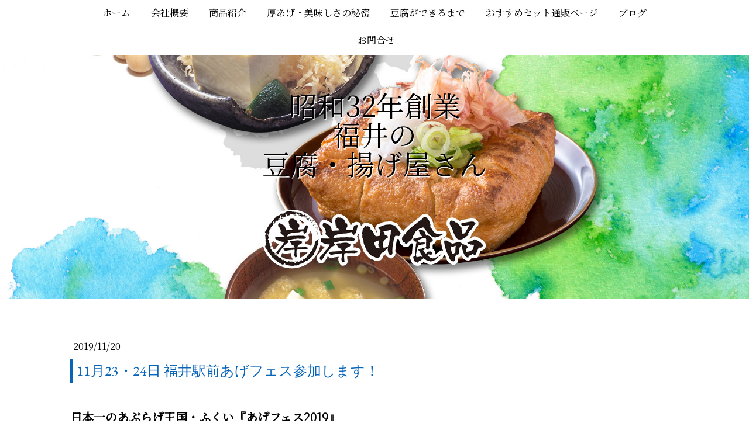

--- FILE ---
content_type: text/html; charset=UTF-8
request_url: https://www.kishida-syokuhin.co.jp/agefes2019/
body_size: 11882
content:
<!DOCTYPE html>
<html lang="ja-JP"><head>
    <meta charset="utf-8"/>
    <link rel="dns-prefetch preconnect" href="https://u.jimcdn.com/" crossorigin="anonymous"/>
<link rel="dns-prefetch preconnect" href="https://assets.jimstatic.com/" crossorigin="anonymous"/>
<link rel="dns-prefetch preconnect" href="https://image.jimcdn.com" crossorigin="anonymous"/>
<link rel="dns-prefetch preconnect" href="https://fonts.jimstatic.com" crossorigin="anonymous"/>
<meta name="viewport" content="width=device-width, initial-scale=1"/>
<meta http-equiv="X-UA-Compatible" content="IE=edge"/>
<meta name="description" content=""/>
<meta name="robots" content="index, follow, archive"/>
<meta property="st:section" content=""/>
<meta name="generator" content="Jimdo Creator"/>
<meta name="twitter:title" content="11月23・24日 福井駅前あげフェス参加します！"/>
<meta name="twitter:description" content="日本一のあぶらげ王国・ふくい『あげフェス2019』 ■11月23日(土) 12:00～17:00 ■11月24日(日) 10:00～16:00 ハピテラス（ハピリン1F）にて ♪入場無料♪ 福井市中央1丁目2-1 ----------------------------------------------------------------- ■あげアゲキッチン（各200円） 揚げたてのアツアツのあぶらげを会場で食べよう! 《岸田食品》福井で豆腐屋を創めて60年。外身はカリカリ、中身はジューシー揚げたて美味しい岸田の揚げ。 他《ウスヤ食品》《谷口屋》《オータニ食品》 ■煮あげ食べ比べ（200円） 県内のおとうふ屋さん4社のあぶらげを食べ比べてください! 厚揚げの味のちがいを楽しんでね! 《岸田食品》《ウスヤ食品》《谷口屋》《オータニ食品》 ■あぶらげスイーツ（200円） ■あぶらげカレー（400円） ■とうふ屋さんが作る一味ちがう豆乳ふるまい 各回先着300名 1回目12:00～ 2回目14:00～ まるでとうふを飲んでいるかのような濃厚な豆乳の味をお楽しみ下さい! ■大豆の詰め放題 ■日本酒販売 ■あぶらあげごはん ■ゆいファーム農家のとうふ屋さん ■大豆な会 ■(社福)コミュニティーネットワークふくい ステージでの“あげアゲライブ”や、あげの新しい食べ方を提案するトーク&amp;amp;実演もあります！ 家族で楽しめる『あげフェス2019』ぜひお越しください♪ 【お問い合わせ】 福井市にぎわい交流施設 ☎0776-20-2901"/>
<meta name="twitter:card" content="summary_large_image"/>
<meta property="og:url" content="https://www.kishida-syokuhin.co.jp/agefes2019/"/>
<meta property="og:title" content="11月23・24日 福井駅前あげフェス参加します！"/>
<meta property="og:description" content="日本一のあぶらげ王国・ふくい『あげフェス2019』 ■11月23日(土) 12:00～17:00 ■11月24日(日) 10:00～16:00 ハピテラス（ハピリン1F）にて ♪入場無料♪ 福井市中央1丁目2-1 ----------------------------------------------------------------- ■あげアゲキッチン（各200円） 揚げたてのアツアツのあぶらげを会場で食べよう! 《岸田食品》福井で豆腐屋を創めて60年。外身はカリカリ、中身はジューシー揚げたて美味しい岸田の揚げ。 他《ウスヤ食品》《谷口屋》《オータニ食品》 ■煮あげ食べ比べ（200円） 県内のおとうふ屋さん4社のあぶらげを食べ比べてください! 厚揚げの味のちがいを楽しんでね! 《岸田食品》《ウスヤ食品》《谷口屋》《オータニ食品》 ■あぶらげスイーツ（200円） ■あぶらげカレー（400円） ■とうふ屋さんが作る一味ちがう豆乳ふるまい 各回先着300名 1回目12:00～ 2回目14:00～ まるでとうふを飲んでいるかのような濃厚な豆乳の味をお楽しみ下さい! ■大豆の詰め放題 ■日本酒販売 ■あぶらあげごはん ■ゆいファーム農家のとうふ屋さん ■大豆な会 ■(社福)コミュニティーネットワークふくい ステージでの“あげアゲライブ”や、あげの新しい食べ方を提案するトーク&amp;amp;実演もあります！ 家族で楽しめる『あげフェス2019』ぜひお越しください♪ 【お問い合わせ】 福井市にぎわい交流施設 ☎0776-20-2901"/>
<meta property="og:type" content="article"/>
<meta property="og:locale" content="ja_JP"/>
<meta property="og:site_name" content="福井の豆腐・揚げ屋さん-岸田食品株式会社"/>
<meta name="twitter:image" content="https://image.jimcdn.com/app/cms/image/transf/dimension=4000x3000:format=jpg/path/sef193f81a6a79534/image/i5070e1c30533aa6f/version/1652667563/11%E6%9C%8823-24%E6%97%A5-%E7%A6%8F%E4%BA%95%E9%A7%85%E5%89%8D%E3%81%82%E3%81%92%E3%83%95%E3%82%A7%E3%82%B9%E5%8F%82%E5%8A%A0%E3%81%97%E3%81%BE%E3%81%99.jpg"/>
<meta property="og:image" content="https://image.jimcdn.com/app/cms/image/transf/dimension=4000x3000:format=jpg/path/sef193f81a6a79534/image/i5070e1c30533aa6f/version/1652667563/11%E6%9C%8823-24%E6%97%A5-%E7%A6%8F%E4%BA%95%E9%A7%85%E5%89%8D%E3%81%82%E3%81%92%E3%83%95%E3%82%A7%E3%82%B9%E5%8F%82%E5%8A%A0%E3%81%97%E3%81%BE%E3%81%99.jpg"/>
<meta property="og:image:width" content="470"/>
<meta property="og:image:height" content="640"/>
<meta property="og:image:secure_url" content="https://image.jimcdn.com/app/cms/image/transf/dimension=4000x3000:format=jpg/path/sef193f81a6a79534/image/i5070e1c30533aa6f/version/1652667563/11%E6%9C%8823-24%E6%97%A5-%E7%A6%8F%E4%BA%95%E9%A7%85%E5%89%8D%E3%81%82%E3%81%92%E3%83%95%E3%82%A7%E3%82%B9%E5%8F%82%E5%8A%A0%E3%81%97%E3%81%BE%E3%81%99.jpg"/>
<meta property="article:published_time" content="2019-11-20 11:00:00"/><title>11月23・24日 福井駅前あげフェス参加します！ - 福井の豆腐・揚げ屋さん-岸田食品株式会社</title>
<link rel="icon" type="image/png" href="[data-uri]"/>
    <link rel="alternate" type="application/rss+xml" title="ブログ" href="https://www.kishida-syokuhin.co.jp/rss/blog"/>    
<link rel="canonical" href="https://www.kishida-syokuhin.co.jp/agefes2019/"/>

        <script src="https://assets.jimstatic.com/ckies.js.7c38a5f4f8d944ade39b.js"></script>

        <script src="https://assets.jimstatic.com/cookieControl.js.b05bf5f4339fa83b8e79.js"></script>
    <script>window.CookieControlSet.setToOff();</script>

    <style>html,body{margin:0}.hidden{display:none}.n{padding:5px}#cc-website-title a {text-decoration: none}.cc-m-image-align-1{text-align:left}.cc-m-image-align-2{text-align:right}.cc-m-image-align-3{text-align:center}</style>

        <link href="https://u.jimcdn.com/cms/o/sef193f81a6a79534/layout/dm_97b67060177c19b779401d801d6494cc/css/layout.css?t=1574220912" rel="stylesheet" type="text/css" id="jimdo_layout_css"/>
<script>     /* <![CDATA[ */     /*!  loadCss [c]2014 @scottjehl, Filament Group, Inc.  Licensed MIT */     window.loadCSS = window.loadCss = function(e,n,t){var r,l=window.document,a=l.createElement("link");if(n)r=n;else{var i=(l.body||l.getElementsByTagName("head")[0]).childNodes;r=i[i.length-1]}var o=l.styleSheets;a.rel="stylesheet",a.href=e,a.media="only x",r.parentNode.insertBefore(a,n?r:r.nextSibling);var d=function(e){for(var n=a.href,t=o.length;t--;)if(o[t].href===n)return e.call(a);setTimeout(function(){d(e)})};return a.onloadcssdefined=d,d(function(){a.media=t||"all"}),a};     window.onloadCSS = function(n,o){n.onload=function(){n.onload=null,o&&o.call(n)},"isApplicationInstalled"in navigator&&"onloadcssdefined"in n&&n.onloadcssdefined(o)}     /* ]]> */ </script>     <script>
// <![CDATA[
onloadCSS(loadCss('https://assets.jimstatic.com/web.css.eb85cb55dd9a47226f063339265ecc4f.css') , function() {
    this.id = 'jimdo_web_css';
});
// ]]>
</script>
<link href="https://assets.jimstatic.com/web.css.eb85cb55dd9a47226f063339265ecc4f.css" rel="preload" as="style"/>
<noscript>
<link href="https://assets.jimstatic.com/web.css.eb85cb55dd9a47226f063339265ecc4f.css" rel="stylesheet"/>
</noscript>
    <script>
    //<![CDATA[
        var jimdoData = {"isTestserver":false,"isLcJimdoCom":false,"isJimdoHelpCenter":false,"isProtectedPage":false,"cstok":"71cfbfeaa44165e84eb362b00772336ed2f720f3","cacheJsKey":"186e98539df89cc886f14e370fca1791cd2ed440","cacheCssKey":"186e98539df89cc886f14e370fca1791cd2ed440","cdnUrl":"https:\/\/assets.jimstatic.com\/","minUrl":"https:\/\/assets.jimstatic.com\/app\/cdn\/min\/file\/","authUrl":"https:\/\/a.jimdo.com\/","webPath":"https:\/\/www.kishida-syokuhin.co.jp\/","appUrl":"https:\/\/a.jimdo.com\/","cmsLanguage":"ja_JP","isFreePackage":false,"mobile":false,"isDevkitTemplateUsed":true,"isTemplateResponsive":true,"websiteId":"sef193f81a6a79534","pageId":1283410751,"packageId":2,"shop":{"deliveryTimeTexts":{"1":"\u304a\u5c4a\u3051\u65e5\u6570\uff1a1~3\u65e5","2":"\u304a\u5c4a\u3051\u65e5\u6570\uff1a3~5\u65e5","3":"\u304a\u5c4a\u3051\u65e5\u6570\uff1a5~8\u65e5"},"checkoutButtonText":"\u8cfc\u5165","isReady":false,"currencyFormat":{"pattern":"\u00a4#,##0","convertedPattern":"$#,##0","symbols":{"GROUPING_SEPARATOR":",","DECIMAL_SEPARATOR":".","CURRENCY_SYMBOL":"\uffe5"}},"currencyLocale":"ja_JP"},"tr":{"gmap":{"searchNotFound":"\u5165\u529b\u3055\u308c\u305f\u4f4f\u6240\u306f\u5b58\u5728\u3057\u306a\u3044\u304b\u3001\u898b\u3064\u3051\u308b\u3053\u3068\u304c\u3067\u304d\u307e\u305b\u3093\u3067\u3057\u305f\u3002","routeNotFound":"\u30eb\u30fc\u30c8\u304c\u8a08\u7b97\u3067\u304d\u307e\u305b\u3093\u3067\u3057\u305f\u3002\u76ee\u7684\u5730\u304c\u9060\u3059\u304e\u308b\u304b\u660e\u78ba\u3067\u306f\u306a\u3044\u53ef\u80fd\u6027\u304c\u3042\u308a\u307e\u3059\u3002"},"shop":{"checkoutSubmit":{"next":"\u6b21\u3078","wait":"\u304a\u5f85\u3061\u304f\u3060\u3055\u3044"},"paypalError":"\u30a8\u30e9\u30fc\u304c\u767a\u751f\u3057\u307e\u3057\u305f\u3002\u518d\u5ea6\u304a\u8a66\u3057\u304f\u3060\u3055\u3044\u3002","cartBar":"\u30b7\u30e7\u30c3\u30d4\u30f3\u30b0\u30ab\u30fc\u30c8\u3092\u78ba\u8a8d","maintenance":"\u7533\u3057\u8a33\u3054\u3056\u3044\u307e\u305b\u3093\u3001\u30e1\u30f3\u30c6\u30ca\u30f3\u30b9\u4e2d\u306e\u305f\u3081\u4e00\u6642\u7684\u306b\u30b7\u30e7\u30c3\u30d7\u304c\u5229\u7528\u3067\u304d\u307e\u305b\u3093\u3002\u3054\u8ff7\u60d1\u3092\u304a\u304b\u3051\u3057\u7533\u3057\u8a33\u3054\u3056\u3044\u307e\u305b\u3093\u304c\u3001\u304a\u6642\u9593\u3092\u3042\u3051\u3066\u518d\u5ea6\u304a\u8a66\u3057\u304f\u3060\u3055\u3044\u3002","addToCartOverlay":{"productInsertedText":"\u30ab\u30fc\u30c8\u306b\u5546\u54c1\u304c\u8ffd\u52a0\u3055\u308c\u307e\u3057\u305f","continueShoppingText":"\u8cb7\u3044\u7269\u3092\u7d9a\u3051\u308b","reloadPageText":"\u66f4\u65b0"},"notReadyText":"\u3053\u3061\u3089\u306e\u30b7\u30e7\u30c3\u30d7\u306f\u73fe\u5728\u6e96\u5099\u4e2d\u306e\u305f\u3081\u3054\u5229\u7528\u3044\u305f\u3060\u3051\u307e\u305b\u3093\u3002\u30b7\u30e7\u30c3\u30d7\u30aa\u30fc\u30ca\u30fc\u306f\u4ee5\u4e0b\u3092\u3054\u78ba\u8a8d\u304f\u3060\u3055\u3044\u3002https:\/\/help.jimdo.com\/hc\/ja\/articles\/115005521583","numLeftText":"\u73fe\u5728\u3053\u306e\u5546\u54c1\u306f {:num} \u307e\u3067\u8cfc\u5165\u3067\u304d\u307e\u3059\u3002","oneLeftText":"\u3053\u306e\u5546\u54c1\u306e\u5728\u5eab\u306f\u6b8b\u308a1\u70b9\u3067\u3059"},"common":{"timeout":"\u30a8\u30e9\u30fc\u304c\u767a\u751f\u3044\u305f\u3057\u307e\u3057\u305f\u3002\u5f8c\u307b\u3069\u518d\u5b9f\u884c\u3057\u3066\u304f\u3060\u3055\u3044\u3002"},"form":{"badRequest":"\u30a8\u30e9\u30fc\u304c\u767a\u751f\u3057\u307e\u3057\u305f\u3002\u5f8c\u307b\u3069\u6539\u3081\u3066\u304a\u8a66\u3057\u304f\u3060\u3055\u3044\u3002"}},"jQuery":"jimdoGen002","isJimdoMobileApp":false,"bgConfig":{"id":42137951,"type":"picture","options":{"fixed":true},"images":[{"id":4767961051,"url":"https:\/\/image.jimcdn.com\/app\/cms\/image\/transf\/none\/path\/sef193f81a6a79534\/backgroundarea\/i1ffe5b83739dee32\/version\/1570783154\/image.jpg","altText":""}]},"bgFullscreen":null,"responsiveBreakpointLandscape":767,"responsiveBreakpointPortrait":480,"copyableHeadlineLinks":false,"tocGeneration":false,"googlemapsConsoleKey":false,"loggingForAnalytics":false,"loggingForPredefinedPages":false,"isFacebookPixelIdEnabled":false,"userAccountId":"4385841c-faf4-4205-8a50-6cc92be42b04"};
    // ]]>
</script>

     <script> (function(window) { 'use strict'; var regBuff = window.__regModuleBuffer = []; var regModuleBuffer = function() { var args = [].slice.call(arguments); regBuff.push(args); }; if (!window.regModule) { window.regModule = regModuleBuffer; } })(window); </script>
    <script src="https://assets.jimstatic.com/web.js.58bdb3da3da85b5697c0.js" async="true"></script>
    <script src="https://assets.jimstatic.com/at.js.62588d64be2115a866ce.js"></script>

<script src="https://ajax.googleapis.com/ajax/libs/jquery/3.2.1/jquery.min.js"></script>

<script type="text/javascript" src="https://code.jquery.com/jquery-3.1.1.slim.min.js"></script>

<script type="text/javascript">
//<![CDATA[

// タイトルの下にリード文
$(function($) {
  $('.jtpl-logo').after($('#cc-m-7348522251'));
});

//]]>

/* (日, 09  4月 2017)  =&gt;　2017年 4月 9日 (日) */
jQuery.noConflict();

$(function(){
        var arr = {
                "金" : /Fri/g,
                "月" : /Mon/g,
                "火" : /Tue/g,
                "水" : /Wed/g,
                "木" : /Thu/g,
                "土" : /Sat/g,
                "日" : /Sun/g,
                };

        var elm = $('div.rssFeed');

        elm.each(function(i){
                $.each(arr,function(key,value){
                        var txt = elm.eq(i).html();
                        elm.eq(i).html(
                                txt.replace(value,key)
                        );
                });
        });
});



$(function(){
        var arr2 = {
                "1月" : /Jan/g,
                "2月" : /Feb/g,
                "3月" : /Mar/g,
                "4月" : /Apr/g,
                "5月" : /May/g,
                "6月" : /Jun/g,
                "7月" : /Jul/g,
                "8月" : /Aug/g,
                "9月" : /Sep/g,
                "10月" : /Oct/g,
                "11月" : /Nov/g,
                "12月" : /Dec/g,
               };

         var elm = $('div.rssFeed');

        elm.each(function(i){
                $.each(arr2,function(key,value){
                        var txt = elm.eq(i).html();
                        elm.eq(i).html(
                                txt.replace(value,key)
                        );
                });
        });
});


jQuery(function() {
  jQuery('div.rssFeed').each(function(){
    var txt = jQuery(this).html();
    jQuery(this).html(
      txt.replace(/\(([日月火水木金土]).*?0*(\d+).*?(\S+).*?(\d+)\)/g, '$4年 $3 $2日 \($1\)')
    );
  });
});

</script>
<link rel="stylesheet" href="https://use.fontawesome.com/releases/v5.3.1/css/all.css" integrity="sha384-mzrmE5qonljUremFsqc01SB46JvROS7bZs3IO2EmfFsd15uHvIt+Y8vEf7N7fWAU" crossorigin="anonymous"/>

<style>
/* <![CDATA[ */

table.about {
   border-collapse: collapse;
   border: 0px; /* 外側の枠線 */
}
table.about td {
   border-width: 1px 0px; /* 上下だけ引く */
   border-color: black;   /* 線色 */
   border-style: solid;   /* 線種：実線 */
   padding: 0.8em;        /* セル内側の余白 */
}

.idea {
  padding: 0.8em;
  background:#ffcf2e;
  }
  
  h2 {
  border-bottom: solid 3px #0664b9;
  background: #eaf3ff;
}

  h3 {
  position: relative;
  display: inline-block;
  padding: 0 55px;
}

h3:before, h3:after {
  content: '';
  position: absolute;
  top: 50%;
  display: inline-block;
  width: 45px;
  height: 1px;
  background-color: black;
}

h3:before {
  left:0;
}
h3:after {
  right: 0;
}

/* サイトタイトル下部テキスト */
#cc-m-7348522251 {
   text-shadow: 1px 2px 1px rgba(0,0,0,0.7);
}

/* サイトタイトル上部テキスト */
#cc-m-7348560051 {
   text-shadow: 1px 2px 1px rgba(255,255,255,1);
}

/* 商品画像 */
#cc-m-7347940151 img {
   filter: drop-shadow(3px 3px 3px rgba(0,0,0,0.4));
}

#cc-m-7348831351 img {
   filter: drop-shadow(3px 3px 3px rgba(0,0,0,0.4));
}

#cc-m-7348832551 img {
   filter: drop-shadow(3px 3px 3px rgba(0,0,0,0.4));
}

#cc-m-7348835151 img {
   filter: drop-shadow(3px 3px 3px rgba(0,0,0,0.4));
}

#cc-m-7348835951 img {
   filter: drop-shadow(3px 3px 3px rgba(0,0,0,0.4));
}

#cc-m-7643978351 img {
   filter: drop-shadow(3px 3px 3px rgba(0,0,0,0.4));
}

h1 {
  padding: 0.25em 0.25em;/*上下 左右の余白*/
  color: #0664b9;/*文字色*/
  background: transparent;/*背景透明に*/
  border-left: solid 5px #0664b9;/*左線*/
}

/*ブログ一覧のタイトルカスタマイズ*/
#cc-m-1 h2 {
 color: #0664b9;
 background: white;
  border-bottom: none;
}


/*タイトルと日付を１行にする*/
.j-rss  span.rssFeedTitle {
   display: inline;
   margin: 0 0.5em 0 1em;
}

/*RSS[続きを読む] を小さく右寄せに*/
.j-rss  br + a {
    margin: 0 0 0.5em 0 !important;
    padding: 0.2em !important;
    float: right;
}

/*RSS[続きを読む]の後でfloat解除、改行を無効に*/
.j-rss  a + br {clear: both;}
.j-rss  br + br {display: none;}

/*]]>*/



</style>

    
</head>

<body class="body cc-page cc-page-blog j-m-gallery-styles j-m-video-styles j-m-hr-styles j-m-header-styles j-m-text-styles j-m-emotionheader-styles j-m-htmlCode-styles j-m-rss-styles j-m-form-styles-disabled j-m-table-styles j-m-textWithImage-styles j-m-downloadDocument-styles j-m-imageSubtitle-styles j-m-flickr-styles j-m-googlemaps-styles j-m-blogSelection-styles-disabled j-m-comment-styles-disabled j-m-jimdo-styles j-m-profile-styles j-m-guestbook-styles j-m-promotion-styles j-m-twitter-styles j-m-hgrid-styles j-m-shoppingcart-styles j-m-catalog-styles j-m-product-styles-disabled j-m-facebook-styles j-m-sharebuttons-styles j-m-formnew-styles-disabled j-m-callToAction-styles j-m-turbo-styles j-m-spacing-styles j-m-googleplus-styles j-m-dummy-styles j-m-search-styles j-m-booking-styles j-m-socialprofiles-styles j-footer-styles cc-pagemode-default cc-content-parent" id="page-1283410751">

<div id="cc-inner" class="cc-content-parent">
<input type="checkbox" id="jtpl-navigation__checkbox" class="jtpl-navigation__checkbox"/><!-- _main.sass --><div class="jtpl-main cc-content-parent">

    <!-- _background-area.sass -->
    <div class="jtpl-background-area" background-area="fullscreen"></div>
    <!-- END _background-area.sass -->

    <!-- _navigation.sass -->
    <div class="jtpl-navigation navigation-colors navigation-alignment">
      <label for="jtpl-navigation__checkbox" class="jtpl-navigation__label">
        <span class="jtpl-navigation__borders navigation-colors__menu-icon"></span>
      </label>
      <nav class="jtpl-navigation__inner" data-dropdown="true"><div data-container="navigation"><div class="j-nav-variant-nested"><ul class="cc-nav-level-0 j-nav-level-0"><li id="cc-nav-view-1280204851" class="jmd-nav__list-item-0"><a href="/" data-link-title="ホーム">ホーム</a></li><li id="cc-nav-view-1280204951" class="jmd-nav__list-item-0"><a href="/about/" data-link-title="会社概要">会社概要</a></li><li id="cc-nav-view-1280205051" class="jmd-nav__list-item-0"><a href="/product/" data-link-title="商品紹介">商品紹介</a></li><li id="cc-nav-view-1302444951" class="jmd-nav__list-item-0"><a href="/厚あげ-美味しさの秘密/" data-link-title="厚あげ・美味しさの秘密">厚あげ・美味しさの秘密</a></li><li id="cc-nav-view-1280205151" class="jmd-nav__list-item-0"><a href="/how-to-make-tofu/" data-link-title="豆腐ができるまで">豆腐ができるまで</a></li><li id="cc-nav-view-1301238251" class="jmd-nav__list-item-0"><a href="https://ws.formzu.net/dist/S91858249/" data-link-title="おすすめセット通販ページ" target="_blank" rel="nofollow">おすすめセット通販ページ</a></li><li id="cc-nav-view-1283410651" class="jmd-nav__list-item-0"><a href="/blog/" data-link-title="ブログ">ブログ</a></li><li id="cc-nav-view-1280205251" class="jmd-nav__list-item-0"><a href="/contact/" data-link-title="お問合せ">お問合せ</a></li></ul></div></div>
      </nav>
</div>
    <!-- END _navigation.sass -->

    <!-- _header.sass -->
    <div class="jtpl-header" background-area="stripe" background-area-default="">
      <div class="jtpl-header__inner">
        <div class="jtpl-title navigation-alignment">
          <div id="cc-website-title" class="cc-single-module-element"><div id="cc-m-7348560051" class="j-module n j-header"><a href="https://www.kishida-syokuhin.co.jp/"><span class="cc-within-single-module-element j-website-title-content" id="cc-m-header-7348560051">昭和32年創業<br/>福井の<br/>豆腐・揚げ屋さん</span></a></div></div>
        </div>
        <div class="jtpl-logo">
          <div id="cc-website-logo" class="cc-single-module-element"><div id="cc-m-7329838751" class="j-module n j-imageSubtitle"><div class="cc-m-image-container"><figure class="cc-imagewrapper cc-m-image-align-3">
<a href="https://www.kishida-syokuhin.co.jp/" target="_self"><img srcset="https://image.jimcdn.com/app/cms/image/transf/dimension=320x10000:format=png/path/sef193f81a6a79534/image/ibf466134cc1d9443/version/1567996350/image.png 320w, https://image.jimcdn.com/app/cms/image/transf/dimension=388x10000:format=png/path/sef193f81a6a79534/image/ibf466134cc1d9443/version/1567996350/image.png 388w, https://image.jimcdn.com/app/cms/image/transf/dimension=640x10000:format=png/path/sef193f81a6a79534/image/ibf466134cc1d9443/version/1567996350/image.png 640w, https://image.jimcdn.com/app/cms/image/transf/dimension=776x10000:format=png/path/sef193f81a6a79534/image/ibf466134cc1d9443/version/1567996350/image.png 776w" sizes="(min-width: 388px) 388px, 100vw" id="cc-m-imagesubtitle-image-7329838751" src="https://image.jimcdn.com/app/cms/image/transf/dimension=388x10000:format=png/path/sef193f81a6a79534/image/ibf466134cc1d9443/version/1567996350/image.png" alt="福井の豆腐・揚げ屋さん-岸田食品株式会社" class="" data-src-width="800" data-src-height="225" data-src="https://image.jimcdn.com/app/cms/image/transf/dimension=388x10000:format=png/path/sef193f81a6a79534/image/ibf466134cc1d9443/version/1567996350/image.png" data-image-id="4744610951"/></a>    

</figure>
</div>
<div class="cc-clear"></div>
<script id="cc-m-reg-7329838751">// <![CDATA[

    window.regModule("module_imageSubtitle", {"data":{"imageExists":true,"hyperlink":"","hyperlink_target":"_blank","hyperlinkAsString":"","pinterest":"0","id":7329838751,"widthEqualsContent":"0","resizeWidth":"388","resizeHeight":110},"id":7329838751});
// ]]>
</script></div></div>
        </div>
      </div>
    </div>
    <!-- END _header.sass -->

    <!-- _section.sass -->
    <div class="jtpl-section cc-content-parent">

      <div class="jtpl-content content-options cc-content-parent">
        <div class="jtpl-content__inner content-padding cc-content-parent">
          <div class="jtpl-breadcrumb breadcrumb-options">
            <div data-container="navigation"><div class="j-nav-variant-breadcrumb"><ol/></div></div>
          </div>
          <div id="content_area" data-container="content"><div id="content_start"></div>
        <article class="j-blog"><div class="n j-blog-meta j-blog-post--header">
    <div class="j-text j-module n">
                <span class="j-text j-blog-post--date">
            2019/11/20        </span>
    </div>
    <h1 class="j-blog-header j-blog-headline j-blog-post--headline">11月23・24日 福井駅前あげフェス参加します！</h1>
</div>
<div class="post j-blog-content">
        <div id="cc-matrix-1865774651"><div id="cc-m-7399111351" class="j-module n j-text "><p>
     
</p>

<p>
    <span style="font-weight: 700 !important; font-size: 20px;">日本一のあぶらげ王国・ふくい『あげフェス2019』</span>
</p>

<p>
     
</p>

<p>
    ■11月23日(土) 12:00～17:00
</p>

<p>
    ■11月24日(日) 10:00～16:00
</p>

<p>
     
</p>

<p>
    <span style="color: #cc0000;"><span style="font-weight: 700 !important;">ハピテラス（ハピリン1F）にて　♪入場無料♪</span></span>
</p>

<p>
    <a href="http://nigiwai.ftmo.co.jp/" target="_blank" title="http://nigiwai.ftmo.co.jp/">福井市中央1丁目2-1</a>
</p>

<p>
       
</p>

<p>
    -----------------------------------------------------------------
</p>

<p>
    <span style="font-weight: 700 !important;"><span style="color: #cc0000;">■あげアゲキッチン</span></span>（各200円） 
</p>

<p>
    揚げたてのアツアツのあぶらげを会場で食べよう!
</p>

<p>
    《岸田食品》福井で豆腐屋を創めて60年。外身はカリカリ、中身はジューシー揚げたて美味しい岸田の揚げ。
</p>

<p>
    他《ウスヤ食品》《谷口屋》《オータニ食品》
</p>

<p>
     
</p>

<p>
    <strong><span style="color: #cc0000;">■煮あげ食べ比べ</span></strong>（200円）
</p>

<p>
    県内のおとうふ屋さん4社のあぶらげを食べ比べてください! 厚揚げの味のちがいを楽しんでね!
</p>

<p>
      《岸田食品》《ウスヤ食品》《谷口屋》《オータニ食品》
</p>

<p>
     
</p>

<p>
    <span style="color: #cc0000;"><strong>■あぶらげスイーツ</strong></span>（200円）
</p>

<p>
     
</p>

<p>
    <span style="color: #cc0000;">■あぶらげカレー</span>（400円）
</p>

<p>
      
</p>

<p>
    <span style="color: #cc0000;">■とうふ屋さんが作る一味ちがう豆乳ふるまい</span>
</p>

<p>
    　各回先着300名   1回目12:00～   2回目14:00～
</p>

<p>
       まるでとうふを飲んでいるかのような濃厚な豆乳の味をお楽しみ下さい!
</p>

<p>
     
</p>

<p>
    <span style="color: #cc0000;">■大豆の詰め放題</span>
</p>

<p>
    <span style="color: #cc0000;">■日本酒販売</span>
</p>

<p>
    <span style="color: #cc0000;">■あぶらあげごはん</span>
</p>

<p>
    <span style="color: #cc0000;">■ゆいファーム農家のとうふ屋さん</span>
</p>

<p>
    <span style="color: #cc0000;">■大豆な会</span>
</p>

<p>
    <span style="color: #cc0000;">■(社福)コミュニティーネットワークふくい</span>
</p>

<p>
     
</p>

<p>
     
</p>

<p>
    ステージでの<span style="color: #cc0000;">“あげアゲライブ”</span>や、あげの新しい食べ方を提案する<span style="color: #cc0000;">トーク&amp;実演</span>もあります！
</p>

<p>
    家族で楽しめる『あげフェス2019』ぜひお越しください♪
</p>

<p>
     
</p>

<p>
    【お問い合わせ】
</p>

<p>
      福井市にぎわい交流施設
</p>

<p>
       ☎0776-20-2901
</p>

<p>
     
</p></div><div id="cc-m-7367880851" class="j-module n j-hgrid ">    <div class="cc-m-hgrid-column" style="width: 49%;">
        <div id="cc-matrix-1865776551"><div id="cc-m-7367881551" class="j-module n j-imageSubtitle "><figure class="cc-imagewrapper cc-m-image-align-1">
<img srcset="https://image.jimcdn.com/app/cms/image/transf/dimension=320x10000:format=jpg/path/sef193f81a6a79534/image/ifdbc671e32b728bf/version/1574218265/image.jpg 320w, https://image.jimcdn.com/app/cms/image/transf/none/path/sef193f81a6a79534/image/ifdbc671e32b728bf/version/1574218265/image.jpg 470w" sizes="(min-width: 470px) 470px, 100vw" id="cc-m-imagesubtitle-image-7367881551" src="https://image.jimcdn.com/app/cms/image/transf/none/path/sef193f81a6a79534/image/ifdbc671e32b728bf/version/1574218265/image.jpg" alt="" class="" data-src-width="470" data-src-height="640" data-src="https://image.jimcdn.com/app/cms/image/transf/none/path/sef193f81a6a79534/image/ifdbc671e32b728bf/version/1574218265/image.jpg" data-image-id="4767019851"/>    

</figure>

<div class="cc-clear"></div>
<script id="cc-m-reg-7367881551">// <![CDATA[

    window.regModule("module_imageSubtitle", {"data":{"imageExists":true,"hyperlink":"","hyperlink_target":"","hyperlinkAsString":"","pinterest":"0","id":7367881551,"widthEqualsContent":"0","resizeWidth":470,"resizeHeight":640},"id":7367881551});
// ]]>
</script></div></div>    </div>
            <div class="cc-m-hgrid-separator" data-display="cms-only"><div></div></div>
        <div class="cc-m-hgrid-column last" style="width: 49%;">
        <div id="cc-matrix-1865776651"><div id="cc-m-7399111751" class="j-module n j-imageSubtitle "><figure class="cc-imagewrapper cc-m-image-align-1 cc-m-width-maxed">
<img srcset="https://image.jimcdn.com/app/cms/image/transf/dimension=320x10000:format=jpg/path/sef193f81a6a79534/image/ib54c751949b410d9/version/1574219148/image.jpg 320w, https://image.jimcdn.com/app/cms/image/transf/none/path/sef193f81a6a79534/image/ib54c751949b410d9/version/1574219148/image.jpg 487w" sizes="(min-width: 487px) 487px, 100vw" id="cc-m-imagesubtitle-image-7399111751" src="https://image.jimcdn.com/app/cms/image/transf/none/path/sef193f81a6a79534/image/ib54c751949b410d9/version/1574219148/image.jpg" alt="" class="" data-src-width="487" data-src-height="640" data-src="https://image.jimcdn.com/app/cms/image/transf/none/path/sef193f81a6a79534/image/ib54c751949b410d9/version/1574219148/image.jpg" data-image-id="4783008151"/>    

</figure>

<div class="cc-clear"></div>
<script id="cc-m-reg-7399111751">// <![CDATA[

    window.regModule("module_imageSubtitle", {"data":{"imageExists":true,"hyperlink":"","hyperlink_target":"","hyperlinkAsString":"","pinterest":"0","id":7399111751,"widthEqualsContent":"1","resizeWidth":487,"resizeHeight":640},"id":7399111751});
// ]]>
</script></div></div>    </div>
    
<div class="cc-m-hgrid-overlay" data-display="cms-only"></div>

<br class="cc-clear"/>

</div></div>
        </div><div class="j-module n j-text j-blog-post--tags-wrapper"><span class="j-blog-post--tags--template" style="display: none;"><a class="j-blog-post--tag" href="https://www.kishida-syokuhin.co.jp/blog/?tag=tagPlaceholder">tagPlaceholder</a></span><span class="j-blog-post--tags-label" style="display: none;">カテゴリ：</span> <span class="j-blog-post--tags-list"></span></div><div class="n" id="flexsocialbuttons">
<div class="cc-sharebuttons-element cc-sharebuttons-size-32 cc-sharebuttons-style-colored cc-sharebuttons-design-square cc-sharebuttons-align-left">


    <a class="cc-sharebuttons-facebook" href="http://www.facebook.com/sharer.php?u=https://www.kishida-syokuhin.co.jp/agefes2019/&amp;t=11%E6%9C%8823%E3%83%BB24%E6%97%A5%20%E7%A6%8F%E4%BA%95%E9%A7%85%E5%89%8D%E3%81%82%E3%81%92%E3%83%95%E3%82%A7%E3%82%B9%E5%8F%82%E5%8A%A0%E3%81%97%E3%81%BE%E3%81%99%EF%BC%81" title="Facebook" target="_blank"></a><a class="cc-sharebuttons-x" href="https://x.com/share?text=11%E6%9C%8823%E3%83%BB24%E6%97%A5%20%E7%A6%8F%E4%BA%95%E9%A7%85%E5%89%8D%E3%81%82%E3%81%92%E3%83%95%E3%82%A7%E3%82%B9%E5%8F%82%E5%8A%A0%E3%81%97%E3%81%BE%E3%81%99%EF%BC%81&amp;url=https%3A%2F%2Fwww.kishida-syokuhin.co.jp%2Fagefes2019%2F" title="X" target="_blank"></a><a class="cc-sharebuttons-mail" href="mailto:?subject=11%E6%9C%8823%E3%83%BB24%E6%97%A5%20%E7%A6%8F%E4%BA%95%E9%A7%85%E5%89%8D%E3%81%82%E3%81%92%E3%83%95%E3%82%A7%E3%82%B9%E5%8F%82%E5%8A%A0%E3%81%97%E3%81%BE%E3%81%99%EF%BC%81&amp;body=https://www.kishida-syokuhin.co.jp/agefes2019/" title="メールアドレス" target=""></a><a class="cc-sharebuttons-line" href="http://line.me/R/msg/text/?11%E6%9C%8823%E3%83%BB24%E6%97%A5%20%E7%A6%8F%E4%BA%95%E9%A7%85%E5%89%8D%E3%81%82%E3%81%92%E3%83%95%E3%82%A7%E3%82%B9%E5%8F%82%E5%8A%A0%E3%81%97%E3%81%BE%E3%81%99%EF%BC%81%0Ahttps://www.kishida-syokuhin.co.jp/agefes2019/" title="Line" target="_blank"></a>

</div>
</div></article>
        </div>
        </div>
      </div>

      <div class="jtpl-sidebar sidebar-options">
        <div class="jtpl-sidebar__inner">
          <div data-container="sidebar"><div id="cc-matrix-1854166651"><div id="cc-m-7329838451" class="j-module n j-text "><p style="text-align: center;">
    <span style="font-size: 16px;"><strong>福井の豆腐・揚げ屋さん</strong></span>
</p>

<p style="text-align: center;">
    <span style="font-size: 26px;"><span style="font-size: 30px;"><strong>岸田食品株式会社</strong></span><strong style="line-height: 1.5;"> </strong></span>
</p>

<p style="text-align: center;">
     
</p>

<p style="text-align: center;">
    〒918-8231 福井県福井市問屋町2-10
</p>

<p style="text-align: center;">
    TEL <a href="tel:0776231648" class="">0776-23-1648</a>
</p>

<p style="text-align: center;">
     
</p>

<p style="text-align: center;">
    Please share!
</p></div><div id="cc-m-7329838551" class="j-module n j-sharebuttons ">
<div class="cc-sharebuttons-element cc-sharebuttons-size-64 cc-sharebuttons-style-colored cc-sharebuttons-design-square cc-sharebuttons-align-center">


    <a class="cc-sharebuttons-facebook" href="http://www.facebook.com/sharer.php?u=https://www.kishida-syokuhin.co.jp/&amp;t=%E7%A6%8F%E4%BA%95%E3%81%AE%E8%B1%86%E8%85%90%E3%83%BB%E6%8F%9A%E3%81%92%E5%B1%8B%E3%81%95%E3%82%93-%E5%B2%B8%E7%94%B0%E9%A3%9F%E5%93%81%E6%A0%AA%E5%BC%8F%E4%BC%9A%E7%A4%BE" title="Facebook" target="_blank"></a><a class="cc-sharebuttons-x" href="https://x.com/share?text=%E7%A6%8F%E4%BA%95%E3%81%AE%E8%B1%86%E8%85%90%E3%83%BB%E6%8F%9A%E3%81%92%E5%B1%8B%E3%81%95%E3%82%93-%E5%B2%B8%E7%94%B0%E9%A3%9F%E5%93%81%E6%A0%AA%E5%BC%8F%E4%BC%9A%E7%A4%BE&amp;url=https%3A%2F%2Fwww.kishida-syokuhin.co.jp%2F" title="X" target="_blank"></a><a class="cc-sharebuttons-line" href="http://line.me/R/msg/text/?%E7%A6%8F%E4%BA%95%E3%81%AE%E8%B1%86%E8%85%90%E3%83%BB%E6%8F%9A%E3%81%92%E5%B1%8B%E3%81%95%E3%82%93-%E5%B2%B8%E7%94%B0%E9%A3%9F%E5%93%81%E6%A0%AA%E5%BC%8F%E4%BC%9A%E7%A4%BE%0Ahttps://www.kishida-syokuhin.co.jp/" title="Line" target="_blank"></a>

</div>
</div><div id="cc-m-7329838351" class="j-module n j-text "><p style="text-align: center;">
    ＜サイトメニュー＞
</p>

<p style="text-align: center;">
    <a href="/" title="ホーム" class="" style="text-align: center;">ホーム</a>　　<a href="/about/" title="会社概要" class="" style="text-align: center;">会社概要</a>　　<a href="/product/" title="商品紹介" class="" style="text-align: center;">商品紹介</a>
</p>

<p style="text-align: center;">
    <a href="/厚あげ-美味しさの秘密/" title="厚あげ・美味しさの秘密">厚あげ・美味しさの秘密</a>
</p>

<p style="text-align: center;">
    <span style="text-align: center;"><a href="/how-to-make-tofu/" title="豆腐ができるまで" class="" style="text-align: center;">豆腐ができるまで</a></span>
</p>

<p style="text-align: center;">
    <a href="/shopping/" title="おすすめセット通販ページ">おすすめセット通販ページ</a>
</p>

<p style="text-align: center;">
    <a href="/contact/" title="お問い合わせ" class="" style="text-align: center;">お問合せ</a>　　<a title="ブログ" style="text-align: center;" href="/blog/">ブログ</a>
</p></div><div id="cc-m-7621969551" class="j-module n j-imageSubtitle "><figure class="cc-imagewrapper cc-m-image-align-3">
<a href="https://ws.formzu.net/dist/S91858249/" target="_blank"><img srcset="https://image.jimcdn.com/app/cms/image/transf/dimension=320x10000:format=jpg/path/sef193f81a6a79534/image/i4c91be8e215b6a05/version/1637567985/%E7%A6%8F%E4%BA%95%E5%90%8D%E7%89%A9-%E5%8E%9A%E6%8F%9A%E3%81%92%E3%82%BB%E3%83%83%E3%83%88%E9%80%9A%E8%B2%A9%E3%83%9A%E3%83%BC%E3%82%B8%E3%81%B8-%E3%81%96%E3%81%B6%E3%81%A8%E3%82%93%E6%8F%9A%E3%81%92-%E7%84%BC%E6%8F%9A%E3%81%92-%E3%83%94%E3%83%AA%E8%BE%9B%E7%84%BC%E6%8F%9A%E3%81%92-%E5%8E%9A%E6%8F%9A%E3%81%92-%E6%8F%9A%E3%81%92%E5%B0%82%E7%94%A8%E9%86%A4%E6%B2%B9.jpg 320w, https://image.jimcdn.com/app/cms/image/transf/none/path/sef193f81a6a79534/image/i4c91be8e215b6a05/version/1637567985/%E7%A6%8F%E4%BA%95%E5%90%8D%E7%89%A9-%E5%8E%9A%E6%8F%9A%E3%81%92%E3%82%BB%E3%83%83%E3%83%88%E9%80%9A%E8%B2%A9%E3%83%9A%E3%83%BC%E3%82%B8%E3%81%B8-%E3%81%96%E3%81%B6%E3%81%A8%E3%82%93%E6%8F%9A%E3%81%92-%E7%84%BC%E6%8F%9A%E3%81%92-%E3%83%94%E3%83%AA%E8%BE%9B%E7%84%BC%E6%8F%9A%E3%81%92-%E5%8E%9A%E6%8F%9A%E3%81%92-%E6%8F%9A%E3%81%92%E5%B0%82%E7%94%A8%E9%86%A4%E6%B2%B9.jpg 500w" sizes="(min-width: 500px) 500px, 100vw" id="cc-m-imagesubtitle-image-7621969551" src="https://image.jimcdn.com/app/cms/image/transf/none/path/sef193f81a6a79534/image/i4c91be8e215b6a05/version/1637567985/%E7%A6%8F%E4%BA%95%E5%90%8D%E7%89%A9-%E5%8E%9A%E6%8F%9A%E3%81%92%E3%82%BB%E3%83%83%E3%83%88%E9%80%9A%E8%B2%A9%E3%83%9A%E3%83%BC%E3%82%B8%E3%81%B8-%E3%81%96%E3%81%B6%E3%81%A8%E3%82%93%E6%8F%9A%E3%81%92-%E7%84%BC%E6%8F%9A%E3%81%92-%E3%83%94%E3%83%AA%E8%BE%9B%E7%84%BC%E6%8F%9A%E3%81%92-%E5%8E%9A%E6%8F%9A%E3%81%92-%E6%8F%9A%E3%81%92%E5%B0%82%E7%94%A8%E9%86%A4%E6%B2%B9.jpg" alt="福井名物 厚揚げセット通販ページへ（ざぶとん揚げ・焼揚げ・ピリ辛焼揚げ・厚揚げ・揚げ専用醤油）" class="" data-src-width="500" data-src-height="293" data-src="https://image.jimcdn.com/app/cms/image/transf/none/path/sef193f81a6a79534/image/i4c91be8e215b6a05/version/1637567985/%E7%A6%8F%E4%BA%95%E5%90%8D%E7%89%A9-%E5%8E%9A%E6%8F%9A%E3%81%92%E3%82%BB%E3%83%83%E3%83%88%E9%80%9A%E8%B2%A9%E3%83%9A%E3%83%BC%E3%82%B8%E3%81%B8-%E3%81%96%E3%81%B6%E3%81%A8%E3%82%93%E6%8F%9A%E3%81%92-%E7%84%BC%E6%8F%9A%E3%81%92-%E3%83%94%E3%83%AA%E8%BE%9B%E7%84%BC%E6%8F%9A%E3%81%92-%E5%8E%9A%E6%8F%9A%E3%81%92-%E6%8F%9A%E3%81%92%E5%B0%82%E7%94%A8%E9%86%A4%E6%B2%B9.jpg" data-image-id="4916319951"/></a>    

</figure>

<div class="cc-clear"></div>
<script id="cc-m-reg-7621969551">// <![CDATA[

    window.regModule("module_imageSubtitle", {"data":{"imageExists":true,"hyperlink":"https:\/\/ws.formzu.net\/dist\/S91858249\/","hyperlink_target":"_blank","hyperlinkAsString":"https:\/\/ws.formzu.net\/dist\/S91858249\/","pinterest":"0","id":7621969551,"widthEqualsContent":"0","resizeWidth":500,"resizeHeight":293},"id":7621969551});
// ]]>
</script></div></div></div>
        </div>
      </div>

      <div class="jtpl-footer footer-options">
        <div class="jtpl-footer__inner">
          <div id="contentfooter" data-container="footer">

    
    <div class="j-meta-links">
        <a href="//www.kishida-syokuhin.co.jp/j/privacy">プライバシーポリシー</a> | <a href="/sitemap/">サイトマップ</a><br/>©kishida-syokuhin    </div>

    <div class="j-admin-links">
            

<span class="loggedin">
    <a rel="nofollow" id="logout" target="_top" href="https://cms.e.jimdo.com/app/cms/logout.php">
        ログアウト    </a>
    |
    <a rel="nofollow" id="edit" target="_top" href="https://a.jimdo.com/app/auth/signin/jumpcms/?page=1283410751">編集</a>
</span>
        </div>

    
</div>

        </div>
      </div>
    </div>
    <!-- END _section.sass -->

    <!-- _cart.sass -->
    <div class="jtpl-cart">
      
    </div>
    <!-- END _cart.sass -->

  </div>
  <!-- END _main.sass -->

</div>
    <ul class="cc-FloatingButtonBarContainer cc-FloatingButtonBarContainer-right hidden">

                    <!-- scroll to top button -->
            <li class="cc-FloatingButtonBarContainer-button-scroll">
                <a href="javascript:void(0);" title="トップへ戻る">
                    <span>トップへ戻る</span>
                </a>
            </li>
            <script>// <![CDATA[

    window.regModule("common_scrolltotop", []);
// ]]>
</script>    </ul>
    <script type="text/javascript">
//<![CDATA[
var _gaq = [];

_gaq.push(['_gat._anonymizeIp']);

if (window.CookieControl.isCookieAllowed("ga")) {
    _gaq.push(['a._setAccount', 'UA-213558894-1'],
        ['a._trackPageview']
        );

    (function() {
        var ga = document.createElement('script');
        ga.type = 'text/javascript';
        ga.async = true;
        ga.src = 'https://www.google-analytics.com/ga.js';

        var s = document.getElementsByTagName('script')[0];
        s.parentNode.insertBefore(ga, s);
    })();
}
addAutomatedTracking('creator.website', track_anon);
//]]>
</script>
    





</body>
</html>
